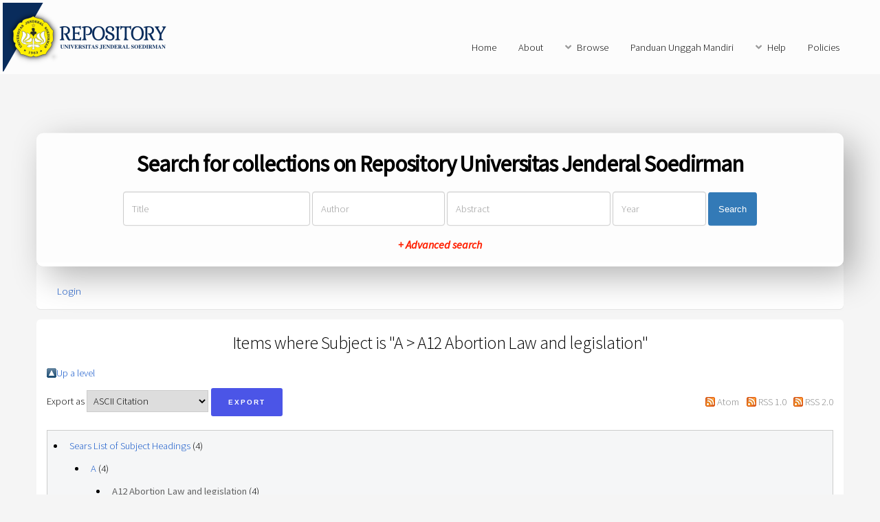

--- FILE ---
content_type: text/html; charset=utf-8
request_url: http://repository.unsoed.ac.id/view/subjects/A12.html
body_size: 3639
content:
<!DOCTYPE html PUBLIC "-//W3C//DTD XHTML 1.0 Transitional//EN" "http://www.w3.org/TR/xhtml1/DTD/xhtml1-transitional.dtd">
<html xmlns="http://www.w3.org/1999/xhtml">
	<head>
		<title>Items where Subject is "A &gt; A12 Abortion Law and legislation" - Repository Universitas Jenderal Soedirman</title>
		<meta http-equiv="X-UA-Compatible" content="IE=edge" />
		<link rel="icon" href="/apw_newtheme/images/favicon.png" type="image/x-icon" />
		<link rel="shortcut icon" href="/apw_newtheme/images/favicon.png" type="image/x-icon" />
		<link rel="Top" href="http://repository.unsoed.ac.id/" />
    <link rel="Sword" href="https://repository.unsoed.ac.id/sword-app/servicedocument" />
    <link rel="SwordDeposit" href="https://repository.unsoed.ac.id/id/contents" />
    <link rel="Search" type="text/html" href="http://repository.unsoed.ac.id/cgi/search" />
    <link rel="Search" type="application/opensearchdescription+xml" href="http://repository.unsoed.ac.id/cgi/opensearchdescription" title="Repository Universitas Jenderal Soedirman" />
    <script type="text/javascript" src="https://www.google.com/jsapi"><!--padder--></script><script type="text/javascript">
// <![CDATA[
google.load("visualization", "1", {packages:["corechart", "geochart"]});
// ]]></script><script type="text/javascript">
// <![CDATA[
var eprints_http_root = "https:\/\/repository.unsoed.ac.id";
var eprints_http_cgiroot = "https:\/\/repository.unsoed.ac.id\/cgi";
var eprints_oai_archive_id = "repository.unsoed.ac.id";
var eprints_logged_in = false;
// ]]></script>
    <style type="text/css">.ep_logged_in { display: none }</style>
    <link rel="stylesheet" type="text/css" href="/style/auto-3.3.16.css" />
    <script type="text/javascript" src="/javascript/auto-3.3.16.js"><!--padder--></script>
    <!--[if lte IE 6]>
        <link rel="stylesheet" type="text/css" href="/style/ie6.css" />
   <![endif]-->
    <meta name="Generator" content="EPrints 3.3.16" />
    <meta http-equiv="Content-Type" content="text/html; charset=UTF-8" />
    <meta http-equiv="Content-Language" content="en" />
    
		<meta charset="utf-8" />
		<meta name="viewport" content="width=device-width, initial-scale=1,maximum-scale=1, user-scalable=no" />
		<link rel="stylesheet" href="/apw_newtheme/css/base.min.css" />
		<link rel="stylesheet" href="/apw_newtheme/css/site.min.css" />
		<link rel="stylesheet" href="/apw_newtheme/css/main-free.css" />
	</head>
<body class="is-preload">


	<div id="page-wrapper">
		<!-- Header -->
			<header id="header">
				<a href="http://repository.unsoed.ac.id" style="border-bottom:none;">
            		<img alt="Repository Universitas Jenderal Soedirman" title="Repository Universitas Jenderal Soedirman" src="/apw_newtheme/images/contoh-desain1.png" />
        		</a>
				<nav id="nav">
					<ul>
		                <li>
		                    <li><a href="http://repository.unsoed.ac.id">Home</a></li>
		                </li>
		                <li>
                			<a href="http://repository.unsoed.ac.id/information.html">About</a>	
            			</li>
            			<li>
                			<a href="#" class="icon solid fa-angle-down">Browse</a>
                			<ul>
		                        <li><a href="http://repository.unsoed.ac.id/view/year/">By Years</a></li>
		                        <li><a href="http://repository.unsoed.ac.id/view/subjects/">By Subjects</a></li>
					<li><a href="http://repository.unsoed.ac.id/view/divisions/">By Divisions</a></li>
					<li><a href="http://repository.unsoed.ac.id/view/creators/">By Authors</a></li>
                			</ul>
            			</li>
		                <li>
		                    <a href="http://repository.unsoed.ac.id/petunjuk.html">Panduan Unggah Mandiri</a>
		                </li>
		                <li>
		                    <a href="#" class="icon solid fa-angle-down">Help</a>
		                    <ul>
		                        <li><a href="https://repository.unsoed.ac.id/information.html">Hubungi Kami</a></li>
		                        <li role="separator" class="divider"></li>
		                        <li role="separator" class="divider"></li>
		                        <li><a href="https://repository.unsoed.ac.id/faq.html">FAQ</a></li>
		                    </ul>
		                </li>
		                <li>
		                	<a href="http://repository.unsoed.ac.id/policies.html">Policies</a>
		                </li>
					</ul>
				</nav>
			</header>

			<section id="main" class="container">

				<div class="apw-startpage-search-form">
		            <h2>Search for collections on Repository Universitas Jenderal Soedirman</h2>
		            <form method="get" accept-charset="utf-8" action="/cgi/search/advanced">
		              <input name="dataset" id="dataset" value="archive" type="hidden" />
		              <input name="screen" id="screen" value="Search" type="hidden" />
		              <div class="form-inline">
		                <input name="title" class="form-control form-judul" placeholder="Title" />
		                <input name="creators_name" class="form-control form-pengarang" placeholder="Author" />
		                <input name="abstract" class="form-control form-abstrak" placeholder="Abstract" />
		                <input name="date" class="form-control form-tahun" placeholder="Year" />
		                <button class="btn btn-primary">Search</button>

		                <div class="adv-search">
		                    <a href="http://repository.unsoed.ac.id/cgi/search/advanced">+ Advanced search</a>
		                </div>

		              </div>
		            </form>
		        </div>

				<div class="box status">
		            <ul class="ep_tm_key_tools" id="ep_tm_menu_tools"><li><a href="http://repository.unsoed.ac.id/cgi/users/home">Login</a></li></ul>           
				</div>
				
				<div class="box">
					<h3 class="ep_tm_pagetitle">
					  Items where Subject is "A &gt; A12 Abortion Law and legislation"
					</h3>
					<table><tr><td><a href="./"><img src="/style/images/multi_up.png" border="0" /></a></td><td><a href="./">Up a level</a></td></tr></table><form method="get" accept-charset="utf-8" action="http://repository.unsoed.ac.id/cgi/exportview">
<table width="100%"><tr>
  <td align="left">Export as <select name="format"><option value="Text">ASCII Citation</option><option value="BibTeX">BibTeX</option><option value="DC">Dublin Core</option><option value="XML">EP3 XML</option><option value="EndNote">EndNote</option><option value="HTML">HTML Citation</option><option value="JSON">JSON</option><option value="METS">METS</option><option value="CSV">Multiline CSV</option><option value="Ids">Object IDs</option><option value="ContextObject">OpenURL ContextObject</option><option value="RDFNT">RDF+N-Triples</option><option value="RDFN3">RDF+N3</option><option value="RDFXML">RDF+XML</option><option value="Refer">Refer</option><option value="RIS">Reference Manager</option></select><input class="ep_form_action_button" name="_action_export_redir" type="submit" value="Export" /><input name="view" id="view" value="subjects" type="hidden" /><input name="values" id="values" value="A12" type="hidden" /></td>
  <td align="right"> <span class="ep_search_feed"><a href="http://repository.unsoed.ac.id/cgi/exportview/subjects/A12/Atom/A12.xml"><img src="/style/images/feed-icon-14x14.png" alt="[feed]" border="0" /></a> <a href="http://repository.unsoed.ac.id/cgi/exportview/subjects/A12/Atom/A12.xml">Atom</a></span> <span class="ep_search_feed"><a href="http://repository.unsoed.ac.id/cgi/exportview/subjects/A12/RSS/A12.rss"><img src="/style/images/feed-icon-14x14.png" alt="[feed]" border="0" /></a> <a href="http://repository.unsoed.ac.id/cgi/exportview/subjects/A12/RSS/A12.rss">RSS 1.0</a></span> <span class="ep_search_feed"><a href="http://repository.unsoed.ac.id/cgi/exportview/subjects/A12/RSS2/A12.xml"><img src="/style/images/feed-icon-14x14.png" alt="[feed]" border="0" /></a> <a href="http://repository.unsoed.ac.id/cgi/exportview/subjects/A12/RSS2/A12.xml">RSS 2.0</a></span></td>
</tr>
<tr>
  <td align="left" colspan="2">
    
  </td>
</tr>
</table>

</form><div class="ep_toolbox"><div class="ep_toolbox_content"><ul><li><a href="subjects.html">Sears List of Subject Headings</a> (4)<ul><li><a href="A.html">A</a> (4)<ul><li><strong>A12 Abortion Law and legislation</strong> (4)</li></ul></li></ul></li></ul></div></div><div class="ep_view_page ep_view_page_view_subjects"><div class="ep_view_group_by">Group by: <span class="ep_view_group_by_current">Creators</span> | <a href="A12.type.html">Item Type</a></div><div class="ep_view_jump ep_view_subjects_creators_name_jump"><div class="ep_view_jump_to">Jump to: <a href="#group_A">A</a> | <a href="#group_F">F</a> | <a href="#group_M">M</a> | <a href="#group_R">R</a></div></div><div class="ep_view_blurb">Number of items at this level: <strong>4</strong>.</div><a name="group_A"></a><h2>A</h2><p>


    <span class="person_name">ATYANTA, Arka</span>
  

(2022)

<a href="http://repository.unsoed.ac.id/17896/"><em>Efektivitas Layanan Aborsi Aman terhadap Kasus Kehamilan yang Tidak Diinginkan (KTD) dalam Perspektif Kriminologi.</em></a>


    Masters thesis, Universitas Jenderal Soedirman.
  



</p><a name="group_F"></a><h2>F</h2><p>


    <span class="person_name">FRASETYO, Fachrizal Rifky</span>
  

(2017)

<a href="http://repository.unsoed.ac.id/132/"><em>Tindak Pidana dengan Sengaja Melakukan Aborsi Tidak Sesuai Ketentuan (Tinjauan Yuridis terhadap Putusan Pengadilan Negeri Cilacap no.343/pid.sus/2014/PN clp).</em></a>


    Skripsi thesis, Universitas Jenderal Soedirman.
  



</p><a name="group_M"></a><h2>M</h2><p>


    <span class="person_name">MARTANISA, Sikma</span>
  

(2022)

<a href="http://repository.unsoed.ac.id/17935/"><em>Problematika Peraturan Pemerintah Republik Indonesia Nomor 61 Tahun 2014 Tentang Kesehatan Reproduksi Terhadap Aborsi Akibat Perkosaan di Indonesia.</em></a>


    Masters thesis, Universitas Jenderal Soedirman.
  



</p><a name="group_R"></a><h2>R</h2><p>


    <span class="person_name">RAHARJANTI, Putri Millenia</span>
  

(2022)

<a href="http://repository.unsoed.ac.id/15687/"><em>Kekuatan Pembuktian DNA (Deoxyribo Nucleic Acid) dalam Tindak Pidana Mengubur Mayat dengan Maksud Menyembunyikan Kelahirannya sebagai Akibat Terjadinya Aborsi (Tinjauan Yuridis Putusan No 35/Pid.Sus/2021/PN Pbg).</em></a>


    Skripsi thesis, Universitas Jenderal Soedirman.
  



</p><div class="ep_view_timestamp">This list was generated on <strong>Fri Jan 23 08:54:05 2026 WIB</strong>.</div></div>
				</div>
			</section>



			

		<!-- Footer -->
			<footer id="footer">
				<ul class="copyright">
					<li style="color:#666;font-size: 0.9em;">
						Repository Universitas Jenderal Soedirman supports <a href="http://www.openarchives.org"><abbr title="Open Archives Protocol for Metadata Harvesting v2.0">OAI 2.0</abbr></a> with a base URL of <code>http://repository.unsoed.ac.id/cgi/oai2</code><br /><br />
						2022 Costumed by <code><a href="">UPT Perpustakaan Unsoed</a></code>
<br />
Copyright APW
<!-- Default Statcounter code for Repository Unsoed
http://repository.unsoed.ac.id/ -->
<script type="text/javascript">
//<![CDATA[
var sc_project=12435583; 
var sc_invisible=1; 
var sc_security="ffb209db"; 
</script>
<script type="text/javascript"
//<![CDATA[
src="https://www.statcounter.com/counter/counter.js"
async>
//]]>
</script>
<!-- End of Statcounter Code -->
					</li>
				</ul>
			</footer>

	</div>

	<!-- Scripts -->
	<script src="/apw_newtheme/js/jquery.min.js">// <!-- No script --></script>
	<script src="/apw_newtheme/js/jquery.dropotron.min.js">// <!-- No script --></script>
	<script src="/apw_newtheme/js/jquery.scrollex.min.js">// <!-- No script --></script>
	<script src="/apw_newtheme/js/browser.min.js">// <!-- No script --></script>
	<script src="/apw_newtheme/js/breakpoints.min.js">// <!-- No script --></script>
	<script src="/apw_newtheme/js/util.js">// <!-- No script --></script>
	<script src="/apw_newtheme/js/main.js">// <!-- No script --></script>
	<script>jQuery.noConflict();</script>

</body>
</html>